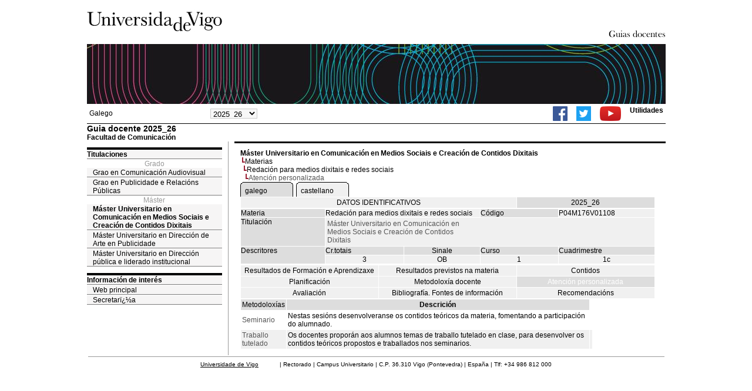

--- FILE ---
content_type: text/html; charset=ISO-8859-1
request_url: https://secretaria.uvigo.gal/docnet-nuevo/guia_docent/?centre=204&ensenyament=P04M176V01&assignatura=P04M176V01108&fitxa_apartat=26&idioma=cast&idioma_assig=
body_size: 3206
content:
<html>
<head>
<meta http-equiv="Content-Type" content="text/html; charset=iso-8859-1">
<title>Guia docente&nbsp;2025_26 Facultad de Comunicación</title>
<link rel="stylesheet" href="https://secretaria.uvigo.gal/docnet-nuevo/imx_corp/css/hoja.css" type="text/css">
<link rel="stylesheet" href="./lib/menu_capa/menu.css" type="text/css">
<link rel="stylesheet" href="./lib/menu_css/menu.css" type="text/css">
<script type="text/javascript" src="./js/script.php"></script>
<script type="text/javascript" src="./lib/menu_capa/menu.js"></script>
<style type="text/css">
</style>
<link href="https://secretaria.uvigo.gal/docnet-nuevo/imx_corp/css/universidade.css" rel="stylesheet" type="text/css" />


		<link rel="apple-touch-icon" sizes="180x180"     href="https://secretaria.uvigo.gal/uvigo-assets/dist/favicon/classic/apple-touch-icon.png?v=42df">
	<link rel="icon" type="image/png" sizes="32x32"  href="https://secretaria.uvigo.gal/uvigo-assets/dist/favicon/classic/favicon-32x32.png?v=42df">
	<link rel="icon" type="image/png" sizes="16x16"  href="https://secretaria.uvigo.gal/uvigo-assets/dist/favicon/classic/favicon-16x16.png?v=42df">
	<link rel="manifest"                             href="https://secretaria.uvigo.gal/uvigo-assets/dist/favicon/classic/manifest.json?v=42df">
	<link rel="mask-icon"                            href="https://secretaria.uvigo.gal/uvigo-assets/dist/favicon/classic/safari-pinned-tab.svg?v=42df" color="#073349">
	<link rel="shortcut icon"                        href="https://secretaria.uvigo.gal/uvigo-assets/dist/favicon/classic/favicon.ico?v=42df">
	<meta name="theme-color"                         content="#073349">
	<meta name="msapplication-config"                content="https://secretaria.uvigo.gal/uvigo-assets/dist/favicon/classic/browserconfig.xml?v=42df">

	</head>
<body>
<table width="985" border="0" align="center" cellpadding="0" cellspacing="0">
  <tr>
    <td width="50%"><img src="../imx_corp/imgs/logo.jpg" width="230" height="75" /></td>

    <td width="50%" align="right" valign="bottom"><a href="."><img src="../imx_corp/imgs/gd.gif" width="309" height="25" /></a></td>
  </tr>
</table>
<table width="985" border="0" align="center" cellpadding="0" cellspacing="0">
  <tr>
    <td><img src="../imx_corp/imgs/cabecera5.jpg" width="985" height="102" /></td>
  </tr>
</table>
<table id="menu_superior" width="985" border="0" align="center" cellpadding="2" cellspacing="2" class="borde_1px_abajolinea">
  <tr>
    <td width="200"><ul><li><a href="?ensenyament=P04M176V01&assignatura=P04M176V01108&fitxa_apartat=26&idioma=cast&idioma_assig=gal&idioma=gal" >Galego</a></li><li><span style=font-size:10px>&nbsp;</span></li><li><span style=font-size:10px>&nbsp;</span></li></ul></td>
    <td width="100">
    <select id="select_any_academic" name="any_academic" onchange="javascript:window.location=this.options[this.selectedIndex].value;">
    <option value="/docnet-nuevo/guia_docent/index.php?centre=204&ensenyament=P04M176V01&assignatura=P04M176V01108&fitxa_apartat=26&idioma=cast&idioma_assig=&any_academic=2025_26" selected>2025_26</option>
<option value="/docnet-nuevo/guia_docent/index.php?centre=204&ensenyament=P04M176V01&assignatura=P04M176V01108&fitxa_apartat=26&idioma=cast&idioma_assig=&any_academic=2024_25">2024_25</option>
<option value="/docnet-nuevo/guia_docent/index.php?centre=204&ensenyament=P04M176V01&assignatura=P04M176V01108&fitxa_apartat=26&idioma=cast&idioma_assig=&any_academic=2023_24">2023_24</option>
<option value="/docnet-nuevo/guia_docent/index.php?centre=204&ensenyament=P04M176V01&assignatura=P04M176V01108&fitxa_apartat=26&idioma=cast&idioma_assig=&any_academic=2022_23">2022_23</option>
<option value="/docnet-nuevo/guia_docent/index.php?centre=204&ensenyament=P04M176V01&assignatura=P04M176V01108&fitxa_apartat=26&idioma=cast&idioma_assig=&any_academic=2021_22">2021_22</option>
<option value="/docnet-nuevo/guia_docent/index.php?centre=204&ensenyament=P04M176V01&assignatura=P04M176V01108&fitxa_apartat=26&idioma=cast&idioma_assig=&any_academic=2020_21">2020_21</option>
<option value="/docnet-nuevo/guia_docent/index.php?centre=204&ensenyament=P04M176V01&assignatura=P04M176V01108&fitxa_apartat=26&idioma=cast&idioma_assig=&any_academic=2019_20">2019_20</option>
<option value="/docnet-nuevo/guia_docent/index.php?centre=204&ensenyament=P04M176V01&assignatura=P04M176V01108&fitxa_apartat=26&idioma=cast&idioma_assig=&any_academic=2018_19">2018_19</option>
<option value="/docnet-nuevo/guia_docent/index.php?centre=204&ensenyament=P04M176V01&assignatura=P04M176V01108&fitxa_apartat=26&idioma=cast&idioma_assig=&any_academic=2017_18">2017_18</option>
<option value="/docnet-nuevo/guia_docent/index.php?centre=204&ensenyament=P04M176V01&assignatura=P04M176V01108&fitxa_apartat=26&idioma=cast&idioma_assig=&any_academic=2016_17">2016_17</option>
<option value="/docnet-nuevo/guia_docent/index.php?centre=204&ensenyament=P04M176V01&assignatura=P04M176V01108&fitxa_apartat=26&idioma=cast&idioma_assig=&any_academic=2015_16">2015_16</option>
<option value="/docnet-nuevo/guia_docent/index.php?centre=204&ensenyament=P04M176V01&assignatura=P04M176V01108&fitxa_apartat=26&idioma=cast&idioma_assig=&any_academic=2014_15">2014_15</option>
<option value="/docnet-nuevo/guia_docent/index.php?centre=204&ensenyament=P04M176V01&assignatura=P04M176V01108&fitxa_apartat=26&idioma=cast&idioma_assig=&any_academic=2013_14">2013_14</option>
<option value="/docnet-nuevo/guia_docent/index.php?centre=204&ensenyament=P04M176V01&assignatura=P04M176V01108&fitxa_apartat=26&idioma=cast&idioma_assig=&any_academic=2012_13">2012_13</option>
<option value="/docnet-nuevo/guia_docent/index.php?centre=204&ensenyament=P04M176V01&assignatura=P04M176V01108&fitxa_apartat=26&idioma=cast&idioma_assig=&any_academic=2011_12">2011_12</option>
<option value="/docnet-nuevo/guia_docent/index.php?centre=204&ensenyament=P04M176V01&assignatura=P04M176V01108&fitxa_apartat=26&idioma=cast&idioma_assig=&any_academic=2010_11">2010_11</option>
<option value="/docnet-nuevo/guia_docent/index.php?centre=204&ensenyament=P04M176V01&assignatura=P04M176V01108&fitxa_apartat=26&idioma=cast&idioma_assig=&any_academic=2009_10">2009_10</option>
    </select>
    </td>
    <td align="right"><ul class="dereita">
		<li><a target="_blank" href="https://www.facebook.com/uvigo" title="Ir á canle de Facebook da Universidade de Vigo"><img height="25px" src="../docencia/images/facebook.png" alt="Canle de Facebook da Universidade de Vigo"></a></li>
		<li><a target="_blank" href="https://twitter.com/uvigo" title="Ir á canle de Twitter da Universidade de Vigo"><img height="25px" src="../docencia/images/twitter.png" alt="Canle de Twitter da Universidade de Vigo"></a></li>
		<li><a target="_blank" href="https://www.youtube.com/user/uvigo" title="Ir á canle de YouTube da Universidade de Vigo"><img height="25px" src="../docencia/images/youtube.png" alt="Canle de YouTube da Universidade de Vigo"></a></li> 
		<li><a href="/uvigo_gl/utilidades/">Utilidades</a></li>
	</ul>
    </td>

  </tr>
</table>
<table cellspacing="0" cellpadding="0" border="0" align="center" width="985" style="margin: 0pt auto; background-color: rgb(255, 255, 255);">
<tr>
<td>
<div id="wrapper">
<div id="access">

<table width="100%" cellpadding="0" cellspacing="0">
  <tr>
<td width="825" class="Verdanacolor titol"  style="background-color:transparent" valign="bottom" onClick="window.location='?centre=204&idioma=cast'"><span class="fontheader14">Guia docente&nbsp;2025_26</span><span class="fontheader10"><br>Facultad de Comunicación</span></td>
<td></td>
</tr>
</table>
</div>
<div id="menu">
 
  <div class="separador"></div>
   <a href="?centre=204&ensenyament=null&idioma=cast" class="apartat">Titulaciones</a>   
<div align="center" style="color:#999999">Grado</div>         <a href="?centre=204&ensenyament=P04G071V01&idioma=cast" id="ensP04G071V01" class="subapartat">Grao en Comunicación Audiovisual</a>
     
         <a href="?centre=204&ensenyament=P04G190V01&idioma=cast" id="ensP04G190V01" class="subapartat">Grao en Publicidade e Relacións Públicas</a>
     
<div align="center" style="color:#999999">Máster</div>         <a href="?centre=204&ensenyament=P04M176V01&idioma=cast" id="ensP04M176V01" class="subapartat_actiu">Máster Universitario en Comunicación en Medios Sociais e Creación de Contidos Dixitais</a>
     
         <a href="?centre=204&ensenyament=P04M082V11&idioma=cast" id="ensP04M082V11" class="subapartat">Máster Universitario en Dirección de Arte en Publicidade</a>
     
         <a href="?centre=204&ensenyament=P04M125V11&idioma=cast" id="ensP04M125V11" class="subapartat">Máster Universitario en Dirección pública e liderado institucional</a>
     
  <div class="separador"></div>
 <a href="?centre=204&apartat=info&idioma=cast" class="apartat">Información de interés</a>
<a href="https://www.uvigo.gal/" target="_blank" class="subapartat">Web principal</a>  
<a href="https://secretaria.uvigo.gal/" target="_blank" class="subapartat">Secretarï¿½a</a>  
</div>
<div class="separador_vertical">
<div id="contingut" class="Verdana">
<input type="hidden" name="assignatura" value="1975"><input type="hidden" name="fitxa_apartat"><div style="width:525px"><table class=Verdana cellpadding=0 cellspacing=0><tr><td><a class=VerdanaLinks href="?centre=204&ensenyament=P04M176V01&idioma=cast&idioma_assig="><strong>Máster Universitario en Comunicación en Medios Sociais e Creación de Contidos Dixitais</strong></a></td></tr><tr><td>&nbsp;<img src="./lib/explorador/images/barra.gif"><a class=VerdanaLinks href="?centre=204&ensenyament=P04M176V01&consulta=assignatures&idioma=cast&idioma_assig=">Materias</a></td></tr><tr><td>&nbsp;&nbsp;<img src="./lib/explorador/images/barra.gif"><a class=VerdanaLinks href="?centre=204&ensenyament=P04M176V01&assignatura=P04M176V01108&idioma=cast&idioma_assig=">Redación para medios dixitais e redes sociais</a></td></tr><tr><td>&nbsp;&nbsp;&nbsp;<img src="./lib/explorador/images/barra.gif">Atención personalizada</td></tr></table><table cellspacing="0" cellpadding="0"><tr><td><table id="menu_css-hover" class="Verdana" cellpadding="0" cellspacing="0" > <tr>
		<td class="left-top"></td>
	    <td class="center-top"></td>
		<td class="right-top"></td>
	</tr>
	<tr>
		<td class="left-middle"></td>
		
	    <td class="center-middle Verdana" style="width:80px;height:5px;" align="left"><table><tr><td><a style="width:80px;height:5px;" href="?ensenyament=P04M176V01&assignatura=P04M176V01108&fitxa_apartat=26&idioma=cast&idioma_assig=gal&idioma_assig=gal" >galego</a></td></tr></table></td>
		<td class="right-middle"></td>
	</tr>
	  
</table></td><td width="5px"></td><td><table id="menu_css" class="Verdana" onMouseOut="this.id='menu_css'" onMouseOver="this.id='menu_css-hover'" cellpadding="0" cellspacing="0" > <tr>
		<td class="left-top"></td>
	    <td class="center-top"></td>
		<td class="right-top"></td>
	</tr>
	<tr>
		<td class="left-middle"></td>
		
	    <td class="center-middle Verdana" style="width:80px;height:5px;" align="left"><table><tr><td><a style="width:80px;height:5px;" href="?ensenyament=P04M176V01&assignatura=P04M176V01108&fitxa_apartat=26&idioma=cast&idioma_assig=gal&idioma_assig=cast" >castellano</a></td></tr></table></td>
		<td class="right-middle"></td>
	</tr>
	  
</table></td><td width="5px"></td></tr></table>
  <table id="menu" border="0" cellpadding="0" cellspacing="1" style="width:706px">	
<tr>
<td> <A class="seccio" style="width:465px" id="dades"  href="?centre=204&ensenyament=P04M176V01&assignatura=P04M176V01108&idioma=cast&idioma_assig=">DATOS IDENTIFICATIVOS</A></td>
<td class="VerdanaBlanca mainfons" align="center">2025_26</td>
 </tr>
</table>
 <table id="menu" border="0" cellpadding="0" cellspacing="1" style="width:706px">
  <tr>
    <td width="105" valign="top" class="VerdanaBlanca mainfons">Materia</td>
    <td colspan="2" valign="top" class="mainfons2">Redación para medios dixitais e redes sociais</td>
    <td width="31" valign="top" class="VerdanaBlanca mainfons">Código</td>
    <td width="47" valign="top" class="mainfons2">P04M176V01108</td>
  </tr>
 <tr>
    <td valign="top" class="VerdanaBlanca mainfons">Titulación</td>
    <td colspan="4" valign="top" class="mainfons2"><table class=Verdana><tr><td>Máster Universitario en Comunicación en Medios Sociais e Creación de Contidos Dixitais</td></tr></table> </td>
  </tr>
  <tr class="VerdanaBlanca mainfons">
    <td rowspan="2" valign="top">Descritores</td>
    <td width="54" valign="top" >Cr.totais</td>
    <td width="33" align="center" valign="top">Sinale</td>
    <td valign="top">Curso</td>
    <td valign="top">Cuadrimestre</td>
  </tr>
  <tr>
    <td align="center" valign="top" class="mainfons2">3</td>
    <td align="center" valign="top" class="mainfons2">OB</td>
    <td align="center" valign="top" class="mainfons2">1</td>
    <td align="center" valign="top" class="mainfons2">1c<br></td>
  </tr>
</table>
<input name="fitxa_apartat" type="hidden" value=""><table id="menu" border="0" cellpadding="0" cellspacing="1"  style="width:525px"><tr><tr><td><A class="seccio" style="width:230px;" id="seccio21" href="?centre=204&ensenyament=P04M176V01&assignatura=P04M176V01108&fitxa_apartat=21&idioma=cast&idioma_assig=">Resultados de Formación e Aprendizaxe</A></td><td><A class="seccio" style="width:230px;" id="seccio22" href="?centre=204&ensenyament=P04M176V01&assignatura=P04M176V01108&fitxa_apartat=22&idioma=cast&idioma_assig=">Resultados previstos na materia</A></td><td><A class="seccio" style="width:230px;" id="seccio23" href="?centre=204&ensenyament=P04M176V01&assignatura=P04M176V01108&fitxa_apartat=23&idioma=cast&idioma_assig=">Contidos</A></td></tr><tr><td><A class="seccio" style="width:230px;" id="seccio24" href="?centre=204&ensenyament=P04M176V01&assignatura=P04M176V01108&fitxa_apartat=24&idioma=cast&idioma_assig=">Planificación</A></td><td><A class="seccio" style="width:230px;" id="seccio25" href="?centre=204&ensenyament=P04M176V01&assignatura=P04M176V01108&fitxa_apartat=25&idioma=cast&idioma_assig=">Metodoloxía docente</A></td><td><A class="seccio_activa" style="width:230px;" id="seccio26" href="?centre=204&ensenyament=P04M176V01&assignatura=P04M176V01108&fitxa_apartat=26&idioma=cast&idioma_assig=">Atención personalizada</A></td></tr><tr><td><A class="seccio" style="width:230px;" id="seccio27" href="?centre=204&ensenyament=P04M176V01&assignatura=P04M176V01108&fitxa_apartat=27&idioma=cast&idioma_assig=">Avaliación</A></td><td><A class="seccio" style="width:230px;" id="seccio28" href="?centre=204&ensenyament=P04M176V01&assignatura=P04M176V01108&fitxa_apartat=28&idioma=cast&idioma_assig=">Bibliografía. Fontes de información</A></td><td><A class="seccio" style="width:230px;" id="seccio29" href="?centre=204&ensenyament=P04M176V01&assignatura=P04M176V01108&fitxa_apartat=29&idioma=cast&idioma_assig=">Recomendacións</A></td></tr></tr></table><table border="0" cellspacing="1" cellpadding="2" width="600">
     		<tr  align="center" valign="middle"> 
			<td align="center" class="VerdanaBlanca mainfons">Metodoloxías</td>
			<td align="center" class="VerdanaBlanca mainfons"><strong>Descrición</strong></td>
	    </tr>
		        <tr   > 
        	<td class="Verdana">Seminario </td>
 		    <td >Nestas sesións desenvolveranse os contidos teóricos da materia, fomentando a participación do alumnado.	
<td>
		</tr>
	        <tr  class=mainfons2 > 
        	<td class="Verdana">Traballo tutelado </td>
 		    <td >Os docentes proporán aos alumnos temas de traballo tutelado en clase, para desenvolver os contidos teóricos propostos e traballados nos seminarios.<td>
		</tr>
	 
		   
</table>
  
</div>
</div>
</div>
</td>
</tr>
</table>
 
<table width="985" border="0" align="center" cellpadding="2" cellspacing="2">
  
  <tr>
    <td align="center" class="pe"><a href="http://www.uvigo.gal/">Universidade de Vigo</a>
&nbsp;&nbsp;&nbsp;&nbsp;&nbsp;&nbsp;&nbsp;&nbsp;&nbsp;&nbsp;
| 
Rectorado |
Campus Universitario |
C.P. 36.310 Vigo (Pontevedra) |
España |
Tlf: +34 986 812 000 

</td>
  </tr>
</table>

</body>
</html>